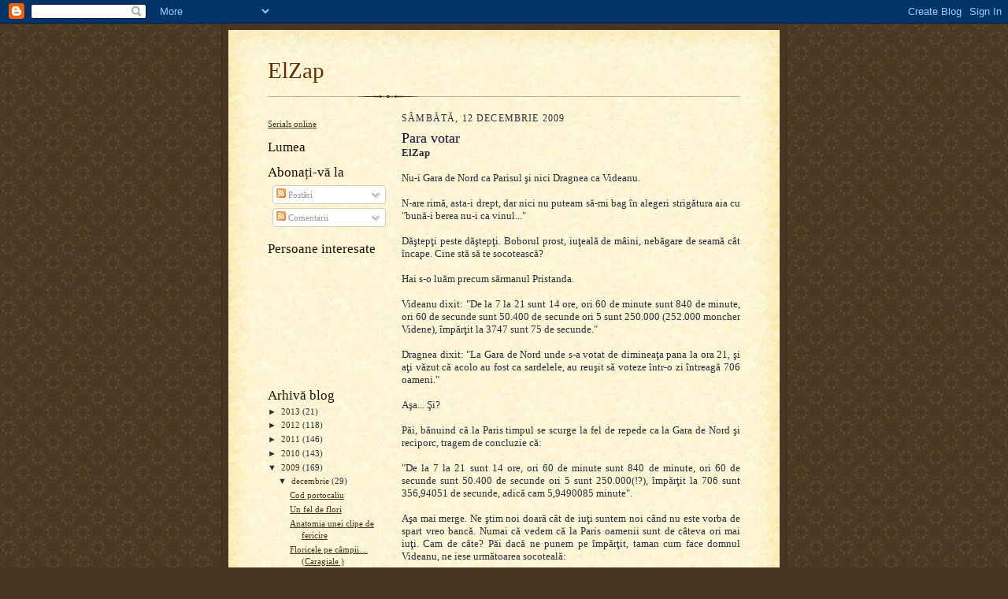

--- FILE ---
content_type: text/html; charset=UTF-8
request_url: https://elzapb.blogspot.com/2009/12/para-votar.html
body_size: 17608
content:
<!DOCTYPE html>
<html dir='ltr' xmlns='http://www.w3.org/1999/xhtml' xmlns:b='http://www.google.com/2005/gml/b' xmlns:data='http://www.google.com/2005/gml/data' xmlns:expr='http://www.google.com/2005/gml/expr'>
<head>
<link href='https://www.blogger.com/static/v1/widgets/55013136-widget_css_bundle.css' rel='stylesheet' type='text/css'/>
<meta content='hZxLMIL84xt6UVodltId0b6ND2v8D+ALOJrFYE/RuHU=' name='verify-v1'/>
<meta content='text/html; charset=UTF-8' http-equiv='Content-Type'/>
<meta content='blogger' name='generator'/>
<link href='https://elzapb.blogspot.com/favicon.ico' rel='icon' type='image/x-icon'/>
<link href='http://elzapb.blogspot.com/2009/12/para-votar.html' rel='canonical'/>
<link rel="alternate" type="application/atom+xml" title="ElZap - Atom" href="https://elzapb.blogspot.com/feeds/posts/default" />
<link rel="alternate" type="application/rss+xml" title="ElZap - RSS" href="https://elzapb.blogspot.com/feeds/posts/default?alt=rss" />
<link rel="service.post" type="application/atom+xml" title="ElZap - Atom" href="https://www.blogger.com/feeds/2563792852023470633/posts/default" />

<link rel="alternate" type="application/atom+xml" title="ElZap - Atom" href="https://elzapb.blogspot.com/feeds/6929132253517029764/comments/default" />
<!--Can't find substitution for tag [blog.ieCssRetrofitLinks]-->
<meta content='http://elzapb.blogspot.com/2009/12/para-votar.html' property='og:url'/>
<meta content='Para votar' property='og:title'/>
<meta content='ElZap Nu-i Gara de Nord ca Parisul şi nici Dragnea ca Videanu. N-are rimă, asta-i drept, dar nici nu puteam să-mi bag în alegeri strigătura ...' property='og:description'/>
<title>ElZap: Para votar</title>
<style id='page-skin-1' type='text/css'><!--
/*
-----------------------------------------------------
Blogger Template Style Sheet
Name:     Scribe
Date:     27 Feb 2004
Updated by: Blogger Team
------------------------------------------------------ */
/* Defaults
----------------------------------------------- */
body {
margin:0;
padding:0;
font-size: small;
text-align:center;
color:#29303b;
line-height:1.3em;
background:#483521 url("https://resources.blogblog.com/blogblog/data/scribe/bg.gif") repeat;
}
blockquote {
font-style:italic;
padding:0 32px;
line-height:1.6;
margin-top:0;
margin-right:0;
margin-bottom:.6em;
margin-left:0;
}
p {
margin:0;
padding:0;
}
abbr, acronym {
cursor:help;
font-style:normal;
}
code {
font-size: 90%;
white-space:normal;
color:#666;
}
hr {display:none;}
img {border:0;}
/* Link styles */
a:link {
color:#473624;
text-decoration:underline;
}
a:visited {
color: #956839;
text-decoration:underline;
}
a:hover {
color: #956839;
text-decoration:underline;
}
a:active {
color: #956839;
}
/* Layout
----------------------------------------------- */
#outer-wrapper {
background-color:#473624;
border-left:1px solid #332A24;
border-right:1px solid #332A24;
width:700px;
margin:0px auto;
padding:8px;
text-align:center;
font: normal normal 100% Georgia, Times New Roman,Sans-Serif;;
}
#main-top {
width:700px;
height:49px;
background:#FFF3DB url("https://resources.blogblog.com/blogblog/data/scribe/bg_paper_top.jpg") no-repeat top left;
margin:0px;
padding:0px;
display:block;
}
#main-bot {
width:700px;
height:81px;
background:#FFF3DB url("https://resources.blogblog.com/blogblog/data/scribe/bg_paper_bot.jpg") no-repeat top left;
margin:0;
padding:0;
display:block;
}
#wrap2 {
width:700px;
background:#FFF3DB url("https://resources.blogblog.com/blogblog/data/scribe/bg_paper_mid.jpg") repeat-y;
margin-top: -14px;
margin-right: 0px;
margin-bottom: 0px;
margin-left: 0px;
text-align:left;
display:block;
}
#wrap3 {
padding:0 50px;
}
.Header {
}
h1 {
margin:0;
padding-top:0;
padding-right:0;
padding-bottom:6px;
padding-left:0;
font: normal normal 225% Georgia, Times New Roman,sans-serif;
color: #612e00;
}
h1 a:link {
text-decoration:none;
color: #612e00;
}
h1 a:visited {
text-decoration:none;
}
h1 a:hover {
border:0;
text-decoration:none;
}
.Header .description {
margin:0;
padding:0;
line-height:1.5em;
color: #29303B;
font: italic normal 100% Georgia, Times New Roman, sans-serif;
}
#sidebar-wrapper {
clear:left;
}
#main {
width:430px;
float:right;
padding:8px 0;
margin:0;
word-wrap: break-word; /* fix for long text breaking sidebar float in IE */
overflow: hidden;     /* fix for long non-text content breaking IE sidebar float */
}
#sidebar {
width:150px;
float:left;
padding:8px 0;
margin:0;
word-wrap: break-word; /* fix for long text breaking sidebar float in IE */
overflow: hidden;     /* fix for long non-text content breaking IE sidebar float */
}
#footer {
clear:both;
background:url("https://resources.blogblog.com/blogblog/data/scribe/divider.gif") no-repeat top left;
padding-top:10px;
_padding-top:6px; /* IE Windows target */
}
#footer p {
line-height:1.5em;
font-size:75%;
}
/* Typography :: Main entry
----------------------------------------------- */
h2.date-header {
font-weight:normal;
text-transform:uppercase;
letter-spacing:.1em;
font-size:90%;
margin:0;
padding:0;
}
.post {
margin-top:8px;
margin-right:0;
margin-bottom:24px;
margin-left:0;
}
.post h3 {
font-weight:normal;
font-size:140%;
color:#1b0431;
margin:0;
padding:0;
}
.post h3 a {
color: #1b0431;
}
.post-body p {
line-height:1.5em;
margin-top:0;
margin-right:0;
margin-bottom:.6em;
margin-left:0;
}
.post-footer {
font-family: Verdana, sans-serif;
font-size:74%;
border-top:1px solid #BFB186;
padding-top:6px;
}
.post-footer a {
margin-right: 6px;
}
.post ul {
margin:0;
padding:0;
}
.post li {
line-height:1.5em;
list-style:none;
background:url("https://resources.blogblog.com/blogblog/data/scribe/list_icon.gif") no-repeat left .3em;
vertical-align:top;
padding-top: 0;
padding-right: 0;
padding-bottom: .6em;
padding-left: 17px;
margin:0;
}
.feed-links {
clear: both;
line-height: 2.5em;
}
#blog-pager-newer-link {
float: left;
}
#blog-pager-older-link {
float: right;
}
#blog-pager {
text-align: center;
}
/* Typography :: Sidebar
----------------------------------------------- */
.sidebar h2 {
margin:0;
padding:0;
color:#211104;
font: normal normal 150% Georgia, Times New Roman,sans-serif;
}
.sidebar h2 img {
margin-bottom:-4px;
}
.sidebar .widget {
font-size:86%;
margin-top:6px;
margin-right:0;
margin-bottom:12px;
margin-left:0;
padding:0;
line-height: 1.4em;
}
.sidebar ul li {
list-style: none;
margin:0;
}
.sidebar ul {
margin-left: 0;
padding-left: 0;
}
/* Comments
----------------------------------------------- */
#comments {}
#comments h4 {
font-weight:normal;
font-size:120%;
color:#29303B;
margin:0;
padding:0;
}
#comments-block {
line-height:1.5em;
}
.comment-author {
background:url("https://resources.blogblog.com/blogblog/data/scribe/list_icon.gif") no-repeat 2px .35em;
margin:.5em 0 0;
padding-top:0;
padding-right:0;
padding-bottom:0;
padding-left:20px;
font-weight:bold;
}
.comment-body {
margin:0;
padding-top:0;
padding-right:0;
padding-bottom:0;
padding-left:20px;
}
.comment-body p {
font-size:100%;
margin-top:0;
margin-right:0;
margin-bottom:.2em;
margin-left:0;
}
.comment-footer {
color:#29303B;
font-size:74%;
margin:0 0 10px;
padding-top:0;
padding-right:0;
padding-bottom:.75em;
padding-left:20px;
}
.comment-footer a:link {
color:#473624;
text-decoration:underline;
}
.comment-footer a:visited {
color:#716E6C;
text-decoration:underline;
}
.comment-footer a:hover {
color:#956839;
text-decoration:underline;
}
.comment-footer a:active {
color:#956839;
text-decoration:none;
}
.deleted-comment {
font-style:italic;
color:gray;
}
/* Profile
----------------------------------------------- */
#main .profile-data {
display:inline;
}
.profile-datablock, .profile-textblock {
margin-top:0;
margin-right:0;
margin-bottom:4px;
margin-left:0;
}
.profile-data {
margin:0;
padding-top:0;
padding-right:8px;
padding-bottom:0;
padding-left:0;
text-transform:uppercase;
letter-spacing:.1em;
font-size:90%;
color:#211104;
}
.profile-img {
float: left;
margin-top: 0;
margin-right: 5px;
margin-bottom: 5px;
margin-left: 0;
border:1px solid #A2907D;
padding:2px;
}
#header .widget, #main .widget {
margin-bottom:12px;
padding-bottom:12px;
}
#header {
background:url("https://resources.blogblog.com/blogblog/data/scribe/divider.gif") no-repeat bottom left;
}
/** Page structure tweaks for layout editor wireframe */
body#layout #outer-wrapper {
margin-top: 0;
padding-top: 0;
}
body#layout #wrap2,
body#layout #wrap3 {
margin-top: 0;
}
body#layout #main-top {
display:none;
}

--></style>
<link href='https://www.blogger.com/dyn-css/authorization.css?targetBlogID=2563792852023470633&amp;zx=db1eb393-4e23-4073-8ae2-4145d340bdf5' media='none' onload='if(media!=&#39;all&#39;)media=&#39;all&#39;' rel='stylesheet'/><noscript><link href='https://www.blogger.com/dyn-css/authorization.css?targetBlogID=2563792852023470633&amp;zx=db1eb393-4e23-4073-8ae2-4145d340bdf5' rel='stylesheet'/></noscript>
<meta name='google-adsense-platform-account' content='ca-host-pub-1556223355139109'/>
<meta name='google-adsense-platform-domain' content='blogspot.com'/>

</head>
<body>
<div class='navbar section' id='navbar'><div class='widget Navbar' data-version='1' id='Navbar1'><script type="text/javascript">
    function setAttributeOnload(object, attribute, val) {
      if(window.addEventListener) {
        window.addEventListener('load',
          function(){ object[attribute] = val; }, false);
      } else {
        window.attachEvent('onload', function(){ object[attribute] = val; });
      }
    }
  </script>
<div id="navbar-iframe-container"></div>
<script type="text/javascript" src="https://apis.google.com/js/platform.js"></script>
<script type="text/javascript">
      gapi.load("gapi.iframes:gapi.iframes.style.bubble", function() {
        if (gapi.iframes && gapi.iframes.getContext) {
          gapi.iframes.getContext().openChild({
              url: 'https://www.blogger.com/navbar/2563792852023470633?po\x3d6929132253517029764\x26origin\x3dhttps://elzapb.blogspot.com',
              where: document.getElementById("navbar-iframe-container"),
              id: "navbar-iframe"
          });
        }
      });
    </script><script type="text/javascript">
(function() {
var script = document.createElement('script');
script.type = 'text/javascript';
script.src = '//pagead2.googlesyndication.com/pagead/js/google_top_exp.js';
var head = document.getElementsByTagName('head')[0];
if (head) {
head.appendChild(script);
}})();
</script>
</div></div>
<div id='outer-wrapper'>
<div id='main-top'></div>
<!-- placeholder for image -->
<div id='wrap2'><div id='wrap3'>
<div class='header section' id='header'><div class='widget Header' data-version='1' id='Header1'>
<div id='header-inner'>
<div class='titlewrapper'>
<h1 class='title'>
<a href='https://elzapb.blogspot.com/'>
ElZap
</a>
</h1>
</div>
<div class='descriptionwrapper'>
<p class='description'><span>
</span></p>
</div>
</div>
</div></div>
<div id='crosscol-wrapper' style='text-align:center'>
<div class='crosscol no-items section' id='crosscol'></div>
</div>
<div id='sidebar-wrapper'>
<div class='sidebar section' id='sidebar'><div class='widget HTML' data-version='1' id='HTML2'>
<div class='widget-content'>
<script type="text/javascript" src="//radarstats.com/js/widget.js"></script><script type="text/javascript">radarstats_call_widget("Small", "Red")</script><a href="http://www.ascuns.ro/">Serials online</a>
</div>
<div class='clear'></div>
</div><div class='widget HTML' data-version='1' id='HTML1'>
<h2 class='title'>Lumea</h2>
<div class='widget-content'>
<script type="text/javascript" src="//je.revolvermaps.com/t.js"></script><script type="text/javascript">rmt_ki101('0',130,'43hcnmfbfq4','000000');</script>
</div>
<div class='clear'></div>
</div><div class='widget Subscribe' data-version='1' id='Subscribe1'>
<div style='white-space:nowrap'>
<h2 class='title'>Abonați-vă la</h2>
<div class='widget-content'>
<div class='subscribe-wrapper subscribe-type-POST'>
<div class='subscribe expanded subscribe-type-POST' id='SW_READER_LIST_Subscribe1POST' style='display:none;'>
<div class='top'>
<span class='inner' onclick='return(_SW_toggleReaderList(event, "Subscribe1POST"));'>
<img class='subscribe-dropdown-arrow' src='https://resources.blogblog.com/img/widgets/arrow_dropdown.gif'/>
<img align='absmiddle' alt='' border='0' class='feed-icon' src='https://resources.blogblog.com/img/icon_feed12.png'/>
Postări
</span>
<div class='feed-reader-links'>
<a class='feed-reader-link' href='https://www.netvibes.com/subscribe.php?url=https%3A%2F%2Felzapb.blogspot.com%2Ffeeds%2Fposts%2Fdefault' target='_blank'>
<img src='https://resources.blogblog.com/img/widgets/subscribe-netvibes.png'/>
</a>
<a class='feed-reader-link' href='https://add.my.yahoo.com/content?url=https%3A%2F%2Felzapb.blogspot.com%2Ffeeds%2Fposts%2Fdefault' target='_blank'>
<img src='https://resources.blogblog.com/img/widgets/subscribe-yahoo.png'/>
</a>
<a class='feed-reader-link' href='https://elzapb.blogspot.com/feeds/posts/default' target='_blank'>
<img align='absmiddle' class='feed-icon' src='https://resources.blogblog.com/img/icon_feed12.png'/>
                  Atom
                </a>
</div>
</div>
<div class='bottom'></div>
</div>
<div class='subscribe' id='SW_READER_LIST_CLOSED_Subscribe1POST' onclick='return(_SW_toggleReaderList(event, "Subscribe1POST"));'>
<div class='top'>
<span class='inner'>
<img class='subscribe-dropdown-arrow' src='https://resources.blogblog.com/img/widgets/arrow_dropdown.gif'/>
<span onclick='return(_SW_toggleReaderList(event, "Subscribe1POST"));'>
<img align='absmiddle' alt='' border='0' class='feed-icon' src='https://resources.blogblog.com/img/icon_feed12.png'/>
Postări
</span>
</span>
</div>
<div class='bottom'></div>
</div>
</div>
<div class='subscribe-wrapper subscribe-type-PER_POST'>
<div class='subscribe expanded subscribe-type-PER_POST' id='SW_READER_LIST_Subscribe1PER_POST' style='display:none;'>
<div class='top'>
<span class='inner' onclick='return(_SW_toggleReaderList(event, "Subscribe1PER_POST"));'>
<img class='subscribe-dropdown-arrow' src='https://resources.blogblog.com/img/widgets/arrow_dropdown.gif'/>
<img align='absmiddle' alt='' border='0' class='feed-icon' src='https://resources.blogblog.com/img/icon_feed12.png'/>
Comentarii
</span>
<div class='feed-reader-links'>
<a class='feed-reader-link' href='https://www.netvibes.com/subscribe.php?url=https%3A%2F%2Felzapb.blogspot.com%2Ffeeds%2F6929132253517029764%2Fcomments%2Fdefault' target='_blank'>
<img src='https://resources.blogblog.com/img/widgets/subscribe-netvibes.png'/>
</a>
<a class='feed-reader-link' href='https://add.my.yahoo.com/content?url=https%3A%2F%2Felzapb.blogspot.com%2Ffeeds%2F6929132253517029764%2Fcomments%2Fdefault' target='_blank'>
<img src='https://resources.blogblog.com/img/widgets/subscribe-yahoo.png'/>
</a>
<a class='feed-reader-link' href='https://elzapb.blogspot.com/feeds/6929132253517029764/comments/default' target='_blank'>
<img align='absmiddle' class='feed-icon' src='https://resources.blogblog.com/img/icon_feed12.png'/>
                  Atom
                </a>
</div>
</div>
<div class='bottom'></div>
</div>
<div class='subscribe' id='SW_READER_LIST_CLOSED_Subscribe1PER_POST' onclick='return(_SW_toggleReaderList(event, "Subscribe1PER_POST"));'>
<div class='top'>
<span class='inner'>
<img class='subscribe-dropdown-arrow' src='https://resources.blogblog.com/img/widgets/arrow_dropdown.gif'/>
<span onclick='return(_SW_toggleReaderList(event, "Subscribe1PER_POST"));'>
<img align='absmiddle' alt='' border='0' class='feed-icon' src='https://resources.blogblog.com/img/icon_feed12.png'/>
Comentarii
</span>
</span>
</div>
<div class='bottom'></div>
</div>
</div>
<div style='clear:both'></div>
</div>
</div>
<div class='clear'></div>
</div><div class='widget Followers' data-version='1' id='Followers2'>
<h2 class='title'>Persoane interesate</h2>
<div class='widget-content'>
<div id='Followers2-wrapper'>
<div style='margin-right:2px;'>
<div><script type="text/javascript" src="https://apis.google.com/js/platform.js"></script>
<div id="followers-iframe-container"></div>
<script type="text/javascript">
    window.followersIframe = null;
    function followersIframeOpen(url) {
      gapi.load("gapi.iframes", function() {
        if (gapi.iframes && gapi.iframes.getContext) {
          window.followersIframe = gapi.iframes.getContext().openChild({
            url: url,
            where: document.getElementById("followers-iframe-container"),
            messageHandlersFilter: gapi.iframes.CROSS_ORIGIN_IFRAMES_FILTER,
            messageHandlers: {
              '_ready': function(obj) {
                window.followersIframe.getIframeEl().height = obj.height;
              },
              'reset': function() {
                window.followersIframe.close();
                followersIframeOpen("https://www.blogger.com/followers/frame/2563792852023470633?colors\x3dCgt0cmFuc3BhcmVudBILdHJhbnNwYXJlbnQaByMyOTMwM2IiByMwMDAwMDAqByNGRkZGRkYyByMwMDAwMDA6ByMyOTMwM2JCByMwMDAwMDBKByMwMDAwMDBSByNGRkZGRkZaC3RyYW5zcGFyZW50\x26pageSize\x3d21\x26hl\x3dro\x26origin\x3dhttps://elzapb.blogspot.com");
              },
              'open': function(url) {
                window.followersIframe.close();
                followersIframeOpen(url);
              }
            }
          });
        }
      });
    }
    followersIframeOpen("https://www.blogger.com/followers/frame/2563792852023470633?colors\x3dCgt0cmFuc3BhcmVudBILdHJhbnNwYXJlbnQaByMyOTMwM2IiByMwMDAwMDAqByNGRkZGRkYyByMwMDAwMDA6ByMyOTMwM2JCByMwMDAwMDBKByMwMDAwMDBSByNGRkZGRkZaC3RyYW5zcGFyZW50\x26pageSize\x3d21\x26hl\x3dro\x26origin\x3dhttps://elzapb.blogspot.com");
  </script></div>
</div>
</div>
<div class='clear'></div>
</div>
</div><div class='widget BlogArchive' data-version='1' id='BlogArchive2'>
<h2>Arhivă blog</h2>
<div class='widget-content'>
<div id='ArchiveList'>
<div id='BlogArchive2_ArchiveList'>
<ul class='hierarchy'>
<li class='archivedate collapsed'>
<a class='toggle' href='javascript:void(0)'>
<span class='zippy'>

        &#9658;&#160;
      
</span>
</a>
<a class='post-count-link' href='https://elzapb.blogspot.com/2013/'>
2013
</a>
<span class='post-count' dir='ltr'>(21)</span>
<ul class='hierarchy'>
<li class='archivedate collapsed'>
<a class='toggle' href='javascript:void(0)'>
<span class='zippy'>

        &#9658;&#160;
      
</span>
</a>
<a class='post-count-link' href='https://elzapb.blogspot.com/2013/09/'>
septembrie
</a>
<span class='post-count' dir='ltr'>(1)</span>
</li>
</ul>
<ul class='hierarchy'>
<li class='archivedate collapsed'>
<a class='toggle' href='javascript:void(0)'>
<span class='zippy'>

        &#9658;&#160;
      
</span>
</a>
<a class='post-count-link' href='https://elzapb.blogspot.com/2013/06/'>
iunie
</a>
<span class='post-count' dir='ltr'>(1)</span>
</li>
</ul>
<ul class='hierarchy'>
<li class='archivedate collapsed'>
<a class='toggle' href='javascript:void(0)'>
<span class='zippy'>

        &#9658;&#160;
      
</span>
</a>
<a class='post-count-link' href='https://elzapb.blogspot.com/2013/04/'>
aprilie
</a>
<span class='post-count' dir='ltr'>(4)</span>
</li>
</ul>
<ul class='hierarchy'>
<li class='archivedate collapsed'>
<a class='toggle' href='javascript:void(0)'>
<span class='zippy'>

        &#9658;&#160;
      
</span>
</a>
<a class='post-count-link' href='https://elzapb.blogspot.com/2013/03/'>
martie
</a>
<span class='post-count' dir='ltr'>(2)</span>
</li>
</ul>
<ul class='hierarchy'>
<li class='archivedate collapsed'>
<a class='toggle' href='javascript:void(0)'>
<span class='zippy'>

        &#9658;&#160;
      
</span>
</a>
<a class='post-count-link' href='https://elzapb.blogspot.com/2013/02/'>
februarie
</a>
<span class='post-count' dir='ltr'>(4)</span>
</li>
</ul>
<ul class='hierarchy'>
<li class='archivedate collapsed'>
<a class='toggle' href='javascript:void(0)'>
<span class='zippy'>

        &#9658;&#160;
      
</span>
</a>
<a class='post-count-link' href='https://elzapb.blogspot.com/2013/01/'>
ianuarie
</a>
<span class='post-count' dir='ltr'>(9)</span>
</li>
</ul>
</li>
</ul>
<ul class='hierarchy'>
<li class='archivedate collapsed'>
<a class='toggle' href='javascript:void(0)'>
<span class='zippy'>

        &#9658;&#160;
      
</span>
</a>
<a class='post-count-link' href='https://elzapb.blogspot.com/2012/'>
2012
</a>
<span class='post-count' dir='ltr'>(118)</span>
<ul class='hierarchy'>
<li class='archivedate collapsed'>
<a class='toggle' href='javascript:void(0)'>
<span class='zippy'>

        &#9658;&#160;
      
</span>
</a>
<a class='post-count-link' href='https://elzapb.blogspot.com/2012/12/'>
decembrie
</a>
<span class='post-count' dir='ltr'>(19)</span>
</li>
</ul>
<ul class='hierarchy'>
<li class='archivedate collapsed'>
<a class='toggle' href='javascript:void(0)'>
<span class='zippy'>

        &#9658;&#160;
      
</span>
</a>
<a class='post-count-link' href='https://elzapb.blogspot.com/2012/11/'>
noiembrie
</a>
<span class='post-count' dir='ltr'>(7)</span>
</li>
</ul>
<ul class='hierarchy'>
<li class='archivedate collapsed'>
<a class='toggle' href='javascript:void(0)'>
<span class='zippy'>

        &#9658;&#160;
      
</span>
</a>
<a class='post-count-link' href='https://elzapb.blogspot.com/2012/10/'>
octombrie
</a>
<span class='post-count' dir='ltr'>(7)</span>
</li>
</ul>
<ul class='hierarchy'>
<li class='archivedate collapsed'>
<a class='toggle' href='javascript:void(0)'>
<span class='zippy'>

        &#9658;&#160;
      
</span>
</a>
<a class='post-count-link' href='https://elzapb.blogspot.com/2012/09/'>
septembrie
</a>
<span class='post-count' dir='ltr'>(4)</span>
</li>
</ul>
<ul class='hierarchy'>
<li class='archivedate collapsed'>
<a class='toggle' href='javascript:void(0)'>
<span class='zippy'>

        &#9658;&#160;
      
</span>
</a>
<a class='post-count-link' href='https://elzapb.blogspot.com/2012/08/'>
august
</a>
<span class='post-count' dir='ltr'>(4)</span>
</li>
</ul>
<ul class='hierarchy'>
<li class='archivedate collapsed'>
<a class='toggle' href='javascript:void(0)'>
<span class='zippy'>

        &#9658;&#160;
      
</span>
</a>
<a class='post-count-link' href='https://elzapb.blogspot.com/2012/07/'>
iulie
</a>
<span class='post-count' dir='ltr'>(11)</span>
</li>
</ul>
<ul class='hierarchy'>
<li class='archivedate collapsed'>
<a class='toggle' href='javascript:void(0)'>
<span class='zippy'>

        &#9658;&#160;
      
</span>
</a>
<a class='post-count-link' href='https://elzapb.blogspot.com/2012/06/'>
iunie
</a>
<span class='post-count' dir='ltr'>(8)</span>
</li>
</ul>
<ul class='hierarchy'>
<li class='archivedate collapsed'>
<a class='toggle' href='javascript:void(0)'>
<span class='zippy'>

        &#9658;&#160;
      
</span>
</a>
<a class='post-count-link' href='https://elzapb.blogspot.com/2012/05/'>
mai
</a>
<span class='post-count' dir='ltr'>(7)</span>
</li>
</ul>
<ul class='hierarchy'>
<li class='archivedate collapsed'>
<a class='toggle' href='javascript:void(0)'>
<span class='zippy'>

        &#9658;&#160;
      
</span>
</a>
<a class='post-count-link' href='https://elzapb.blogspot.com/2012/03/'>
martie
</a>
<span class='post-count' dir='ltr'>(1)</span>
</li>
</ul>
<ul class='hierarchy'>
<li class='archivedate collapsed'>
<a class='toggle' href='javascript:void(0)'>
<span class='zippy'>

        &#9658;&#160;
      
</span>
</a>
<a class='post-count-link' href='https://elzapb.blogspot.com/2012/02/'>
februarie
</a>
<span class='post-count' dir='ltr'>(26)</span>
</li>
</ul>
<ul class='hierarchy'>
<li class='archivedate collapsed'>
<a class='toggle' href='javascript:void(0)'>
<span class='zippy'>

        &#9658;&#160;
      
</span>
</a>
<a class='post-count-link' href='https://elzapb.blogspot.com/2012/01/'>
ianuarie
</a>
<span class='post-count' dir='ltr'>(24)</span>
</li>
</ul>
</li>
</ul>
<ul class='hierarchy'>
<li class='archivedate collapsed'>
<a class='toggle' href='javascript:void(0)'>
<span class='zippy'>

        &#9658;&#160;
      
</span>
</a>
<a class='post-count-link' href='https://elzapb.blogspot.com/2011/'>
2011
</a>
<span class='post-count' dir='ltr'>(146)</span>
<ul class='hierarchy'>
<li class='archivedate collapsed'>
<a class='toggle' href='javascript:void(0)'>
<span class='zippy'>

        &#9658;&#160;
      
</span>
</a>
<a class='post-count-link' href='https://elzapb.blogspot.com/2011/12/'>
decembrie
</a>
<span class='post-count' dir='ltr'>(9)</span>
</li>
</ul>
<ul class='hierarchy'>
<li class='archivedate collapsed'>
<a class='toggle' href='javascript:void(0)'>
<span class='zippy'>

        &#9658;&#160;
      
</span>
</a>
<a class='post-count-link' href='https://elzapb.blogspot.com/2011/11/'>
noiembrie
</a>
<span class='post-count' dir='ltr'>(7)</span>
</li>
</ul>
<ul class='hierarchy'>
<li class='archivedate collapsed'>
<a class='toggle' href='javascript:void(0)'>
<span class='zippy'>

        &#9658;&#160;
      
</span>
</a>
<a class='post-count-link' href='https://elzapb.blogspot.com/2011/10/'>
octombrie
</a>
<span class='post-count' dir='ltr'>(6)</span>
</li>
</ul>
<ul class='hierarchy'>
<li class='archivedate collapsed'>
<a class='toggle' href='javascript:void(0)'>
<span class='zippy'>

        &#9658;&#160;
      
</span>
</a>
<a class='post-count-link' href='https://elzapb.blogspot.com/2011/09/'>
septembrie
</a>
<span class='post-count' dir='ltr'>(2)</span>
</li>
</ul>
<ul class='hierarchy'>
<li class='archivedate collapsed'>
<a class='toggle' href='javascript:void(0)'>
<span class='zippy'>

        &#9658;&#160;
      
</span>
</a>
<a class='post-count-link' href='https://elzapb.blogspot.com/2011/08/'>
august
</a>
<span class='post-count' dir='ltr'>(1)</span>
</li>
</ul>
<ul class='hierarchy'>
<li class='archivedate collapsed'>
<a class='toggle' href='javascript:void(0)'>
<span class='zippy'>

        &#9658;&#160;
      
</span>
</a>
<a class='post-count-link' href='https://elzapb.blogspot.com/2011/07/'>
iulie
</a>
<span class='post-count' dir='ltr'>(8)</span>
</li>
</ul>
<ul class='hierarchy'>
<li class='archivedate collapsed'>
<a class='toggle' href='javascript:void(0)'>
<span class='zippy'>

        &#9658;&#160;
      
</span>
</a>
<a class='post-count-link' href='https://elzapb.blogspot.com/2011/06/'>
iunie
</a>
<span class='post-count' dir='ltr'>(23)</span>
</li>
</ul>
<ul class='hierarchy'>
<li class='archivedate collapsed'>
<a class='toggle' href='javascript:void(0)'>
<span class='zippy'>

        &#9658;&#160;
      
</span>
</a>
<a class='post-count-link' href='https://elzapb.blogspot.com/2011/05/'>
mai
</a>
<span class='post-count' dir='ltr'>(19)</span>
</li>
</ul>
<ul class='hierarchy'>
<li class='archivedate collapsed'>
<a class='toggle' href='javascript:void(0)'>
<span class='zippy'>

        &#9658;&#160;
      
</span>
</a>
<a class='post-count-link' href='https://elzapb.blogspot.com/2011/04/'>
aprilie
</a>
<span class='post-count' dir='ltr'>(9)</span>
</li>
</ul>
<ul class='hierarchy'>
<li class='archivedate collapsed'>
<a class='toggle' href='javascript:void(0)'>
<span class='zippy'>

        &#9658;&#160;
      
</span>
</a>
<a class='post-count-link' href='https://elzapb.blogspot.com/2011/03/'>
martie
</a>
<span class='post-count' dir='ltr'>(23)</span>
</li>
</ul>
<ul class='hierarchy'>
<li class='archivedate collapsed'>
<a class='toggle' href='javascript:void(0)'>
<span class='zippy'>

        &#9658;&#160;
      
</span>
</a>
<a class='post-count-link' href='https://elzapb.blogspot.com/2011/02/'>
februarie
</a>
<span class='post-count' dir='ltr'>(24)</span>
</li>
</ul>
<ul class='hierarchy'>
<li class='archivedate collapsed'>
<a class='toggle' href='javascript:void(0)'>
<span class='zippy'>

        &#9658;&#160;
      
</span>
</a>
<a class='post-count-link' href='https://elzapb.blogspot.com/2011/01/'>
ianuarie
</a>
<span class='post-count' dir='ltr'>(15)</span>
</li>
</ul>
</li>
</ul>
<ul class='hierarchy'>
<li class='archivedate collapsed'>
<a class='toggle' href='javascript:void(0)'>
<span class='zippy'>

        &#9658;&#160;
      
</span>
</a>
<a class='post-count-link' href='https://elzapb.blogspot.com/2010/'>
2010
</a>
<span class='post-count' dir='ltr'>(143)</span>
<ul class='hierarchy'>
<li class='archivedate collapsed'>
<a class='toggle' href='javascript:void(0)'>
<span class='zippy'>

        &#9658;&#160;
      
</span>
</a>
<a class='post-count-link' href='https://elzapb.blogspot.com/2010/12/'>
decembrie
</a>
<span class='post-count' dir='ltr'>(8)</span>
</li>
</ul>
<ul class='hierarchy'>
<li class='archivedate collapsed'>
<a class='toggle' href='javascript:void(0)'>
<span class='zippy'>

        &#9658;&#160;
      
</span>
</a>
<a class='post-count-link' href='https://elzapb.blogspot.com/2010/11/'>
noiembrie
</a>
<span class='post-count' dir='ltr'>(17)</span>
</li>
</ul>
<ul class='hierarchy'>
<li class='archivedate collapsed'>
<a class='toggle' href='javascript:void(0)'>
<span class='zippy'>

        &#9658;&#160;
      
</span>
</a>
<a class='post-count-link' href='https://elzapb.blogspot.com/2010/10/'>
octombrie
</a>
<span class='post-count' dir='ltr'>(10)</span>
</li>
</ul>
<ul class='hierarchy'>
<li class='archivedate collapsed'>
<a class='toggle' href='javascript:void(0)'>
<span class='zippy'>

        &#9658;&#160;
      
</span>
</a>
<a class='post-count-link' href='https://elzapb.blogspot.com/2010/09/'>
septembrie
</a>
<span class='post-count' dir='ltr'>(7)</span>
</li>
</ul>
<ul class='hierarchy'>
<li class='archivedate collapsed'>
<a class='toggle' href='javascript:void(0)'>
<span class='zippy'>

        &#9658;&#160;
      
</span>
</a>
<a class='post-count-link' href='https://elzapb.blogspot.com/2010/08/'>
august
</a>
<span class='post-count' dir='ltr'>(3)</span>
</li>
</ul>
<ul class='hierarchy'>
<li class='archivedate collapsed'>
<a class='toggle' href='javascript:void(0)'>
<span class='zippy'>

        &#9658;&#160;
      
</span>
</a>
<a class='post-count-link' href='https://elzapb.blogspot.com/2010/07/'>
iulie
</a>
<span class='post-count' dir='ltr'>(10)</span>
</li>
</ul>
<ul class='hierarchy'>
<li class='archivedate collapsed'>
<a class='toggle' href='javascript:void(0)'>
<span class='zippy'>

        &#9658;&#160;
      
</span>
</a>
<a class='post-count-link' href='https://elzapb.blogspot.com/2010/06/'>
iunie
</a>
<span class='post-count' dir='ltr'>(18)</span>
</li>
</ul>
<ul class='hierarchy'>
<li class='archivedate collapsed'>
<a class='toggle' href='javascript:void(0)'>
<span class='zippy'>

        &#9658;&#160;
      
</span>
</a>
<a class='post-count-link' href='https://elzapb.blogspot.com/2010/05/'>
mai
</a>
<span class='post-count' dir='ltr'>(13)</span>
</li>
</ul>
<ul class='hierarchy'>
<li class='archivedate collapsed'>
<a class='toggle' href='javascript:void(0)'>
<span class='zippy'>

        &#9658;&#160;
      
</span>
</a>
<a class='post-count-link' href='https://elzapb.blogspot.com/2010/04/'>
aprilie
</a>
<span class='post-count' dir='ltr'>(16)</span>
</li>
</ul>
<ul class='hierarchy'>
<li class='archivedate collapsed'>
<a class='toggle' href='javascript:void(0)'>
<span class='zippy'>

        &#9658;&#160;
      
</span>
</a>
<a class='post-count-link' href='https://elzapb.blogspot.com/2010/03/'>
martie
</a>
<span class='post-count' dir='ltr'>(5)</span>
</li>
</ul>
<ul class='hierarchy'>
<li class='archivedate collapsed'>
<a class='toggle' href='javascript:void(0)'>
<span class='zippy'>

        &#9658;&#160;
      
</span>
</a>
<a class='post-count-link' href='https://elzapb.blogspot.com/2010/02/'>
februarie
</a>
<span class='post-count' dir='ltr'>(14)</span>
</li>
</ul>
<ul class='hierarchy'>
<li class='archivedate collapsed'>
<a class='toggle' href='javascript:void(0)'>
<span class='zippy'>

        &#9658;&#160;
      
</span>
</a>
<a class='post-count-link' href='https://elzapb.blogspot.com/2010/01/'>
ianuarie
</a>
<span class='post-count' dir='ltr'>(22)</span>
</li>
</ul>
</li>
</ul>
<ul class='hierarchy'>
<li class='archivedate expanded'>
<a class='toggle' href='javascript:void(0)'>
<span class='zippy toggle-open'>

        &#9660;&#160;
      
</span>
</a>
<a class='post-count-link' href='https://elzapb.blogspot.com/2009/'>
2009
</a>
<span class='post-count' dir='ltr'>(169)</span>
<ul class='hierarchy'>
<li class='archivedate expanded'>
<a class='toggle' href='javascript:void(0)'>
<span class='zippy toggle-open'>

        &#9660;&#160;
      
</span>
</a>
<a class='post-count-link' href='https://elzapb.blogspot.com/2009/12/'>
decembrie
</a>
<span class='post-count' dir='ltr'>(29)</span>
<ul class='posts'>
<li><a href='https://elzapb.blogspot.com/2009/12/cod-portocaliu.html'>Cod portocaliu</a></li>
<li><a href='https://elzapb.blogspot.com/2009/12/un-fel-de-flori.html'>Un fel de flori</a></li>
<li><a href='https://elzapb.blogspot.com/2009/12/anatomia-unei-clipe-de-fericire.html'>Anatomia unei clipe de fericire</a></li>
<li><a href='https://elzapb.blogspot.com/2009/12/floricele-pe-campii-caragiale.html'>Floricele pe câmpii&#8230; (Caragiale )</a></li>
<li><a href='https://elzapb.blogspot.com/2009/12/floricele-pe-campii.html'>Floricele pe câmpii&#8230;</a></li>
<li><a href='https://elzapb.blogspot.com/2009/12/manele-si-colinde.html'>Manele şi colinde</a></li>
<li><a href='https://elzapb.blogspot.com/2009/12/o-prastie.html'>O praştie&#8230;</a></li>
<li><a href='https://elzapb.blogspot.com/2009/12/de-luat-vederea.html'>&#8230; de luat vederea</a></li>
<li><a href='https://elzapb.blogspot.com/2009/12/curca-n-gateje.html'>Curca-n găteje</a></li>
<li><a href='https://elzapb.blogspot.com/2009/12/capitolinele.html'>Capitolinele</a></li>
<li><a href='https://elzapb.blogspot.com/2009/12/mos-ajun.html'>Moş Ajun</a></li>
<li><a href='https://elzapb.blogspot.com/2009/12/andersen.html'>Andersen</a></li>
<li><a href='https://elzapb.blogspot.com/2009/12/la-cinci-minute-dupa-suspendare.html'>La cinci minute după suspendare</a></li>
<li><a href='https://elzapb.blogspot.com/2009/12/suspendare.html'>Suspendare</a></li>
<li><a href='https://elzapb.blogspot.com/2009/12/omul-nou.html'>Omul nou</a></li>
<li><a href='https://elzapb.blogspot.com/2009/12/nup.html'>NUP&amp;ZDUP</a></li>
<li><a href='https://elzapb.blogspot.com/2009/12/structura-unui-vot.html'>Structura unui vot</a></li>
<li><a href='https://elzapb.blogspot.com/2009/12/ratoiul-cel-urat.html'>Răţoiul cel urât</a></li>
<li><a href='https://elzapb.blogspot.com/2009/12/fiicele-anei.html'>Fiicele Anei</a></li>
<li><a href='https://elzapb.blogspot.com/2009/12/dama-cu-barba.html'>Dama cu barbă</a></li>
<li><a href='https://elzapb.blogspot.com/2009/12/rasfoiala-presei.html'>Răsfoiala presei</a></li>
<li><a href='https://elzapb.blogspot.com/2009/12/para-votar.html'>Para votar</a></li>
<li><a href='https://elzapb.blogspot.com/2009/12/zodia-foamei.html'>Zodia foamei</a></li>
<li><a href='https://elzapb.blogspot.com/2009/12/un-act-de-cultura.html'>Un act de cultură</a></li>
<li><a href='https://elzapb.blogspot.com/2009/12/pocaiala.html'>Pocăială</a></li>
<li><a href='https://elzapb.blogspot.com/2009/12/neron.html'>Neron</a></li>
<li><a href='https://elzapb.blogspot.com/2009/12/fasole.html'>Fasole</a></li>
<li><a href='https://elzapb.blogspot.com/2009/12/buletin-meteo.html'>Buletin meteo</a></li>
<li><a href='https://elzapb.blogspot.com/2009/12/les-croque-mort.html'>Les Croque-mort</a></li>
</ul>
</li>
</ul>
<ul class='hierarchy'>
<li class='archivedate collapsed'>
<a class='toggle' href='javascript:void(0)'>
<span class='zippy'>

        &#9658;&#160;
      
</span>
</a>
<a class='post-count-link' href='https://elzapb.blogspot.com/2009/11/'>
noiembrie
</a>
<span class='post-count' dir='ltr'>(13)</span>
</li>
</ul>
<ul class='hierarchy'>
<li class='archivedate collapsed'>
<a class='toggle' href='javascript:void(0)'>
<span class='zippy'>

        &#9658;&#160;
      
</span>
</a>
<a class='post-count-link' href='https://elzapb.blogspot.com/2009/10/'>
octombrie
</a>
<span class='post-count' dir='ltr'>(21)</span>
</li>
</ul>
<ul class='hierarchy'>
<li class='archivedate collapsed'>
<a class='toggle' href='javascript:void(0)'>
<span class='zippy'>

        &#9658;&#160;
      
</span>
</a>
<a class='post-count-link' href='https://elzapb.blogspot.com/2009/09/'>
septembrie
</a>
<span class='post-count' dir='ltr'>(4)</span>
</li>
</ul>
<ul class='hierarchy'>
<li class='archivedate collapsed'>
<a class='toggle' href='javascript:void(0)'>
<span class='zippy'>

        &#9658;&#160;
      
</span>
</a>
<a class='post-count-link' href='https://elzapb.blogspot.com/2009/08/'>
august
</a>
<span class='post-count' dir='ltr'>(9)</span>
</li>
</ul>
<ul class='hierarchy'>
<li class='archivedate collapsed'>
<a class='toggle' href='javascript:void(0)'>
<span class='zippy'>

        &#9658;&#160;
      
</span>
</a>
<a class='post-count-link' href='https://elzapb.blogspot.com/2009/07/'>
iulie
</a>
<span class='post-count' dir='ltr'>(15)</span>
</li>
</ul>
<ul class='hierarchy'>
<li class='archivedate collapsed'>
<a class='toggle' href='javascript:void(0)'>
<span class='zippy'>

        &#9658;&#160;
      
</span>
</a>
<a class='post-count-link' href='https://elzapb.blogspot.com/2009/06/'>
iunie
</a>
<span class='post-count' dir='ltr'>(24)</span>
</li>
</ul>
<ul class='hierarchy'>
<li class='archivedate collapsed'>
<a class='toggle' href='javascript:void(0)'>
<span class='zippy'>

        &#9658;&#160;
      
</span>
</a>
<a class='post-count-link' href='https://elzapb.blogspot.com/2009/05/'>
mai
</a>
<span class='post-count' dir='ltr'>(20)</span>
</li>
</ul>
<ul class='hierarchy'>
<li class='archivedate collapsed'>
<a class='toggle' href='javascript:void(0)'>
<span class='zippy'>

        &#9658;&#160;
      
</span>
</a>
<a class='post-count-link' href='https://elzapb.blogspot.com/2009/04/'>
aprilie
</a>
<span class='post-count' dir='ltr'>(8)</span>
</li>
</ul>
<ul class='hierarchy'>
<li class='archivedate collapsed'>
<a class='toggle' href='javascript:void(0)'>
<span class='zippy'>

        &#9658;&#160;
      
</span>
</a>
<a class='post-count-link' href='https://elzapb.blogspot.com/2009/03/'>
martie
</a>
<span class='post-count' dir='ltr'>(26)</span>
</li>
</ul>
</li>
</ul>
</div>
</div>
<div class='clear'></div>
</div>
</div><div class='widget Profile' data-version='1' id='Profile2'>
<h2>Despre mine</h2>
<div class='widget-content'>
<a href='https://www.blogger.com/profile/12188198827018765851'><img alt='Fotografia mea' class='profile-img' height='80' src='//blogger.googleusercontent.com/img/b/R29vZ2xl/AVvXsEgZugUoreF7Q5__YFLvimHqyA9Y2MgLDua0IngmjX0QOkncgjhh5qSCtV1nj3z4Iae10bhXhydz53zfelKnf8btDfCL9Qz1mgFqxVmQ-tFMdkuaqo5b3yehjAatWXEsp4g/s220/P1010030.JPG' width='60'/></a>
<dl class='profile-datablock'>
<dt class='profile-data'>
<a class='profile-name-link g-profile' href='https://www.blogger.com/profile/12188198827018765851' rel='author' style='background-image: url(//www.blogger.com/img/logo-16.png);'>
ElZap
</a>
</dt>
<dd class='profile-textblock'>"Nu sunt nici rău, nu sunt nici blând,/
Nu m-am târât, n-am pizmuit,/
Am fost şi sunt un biet smintit/
Care visează chiar mergând."</dd>
</dl>
<a class='profile-link' href='https://www.blogger.com/profile/12188198827018765851' rel='author'>Vizualizați profilul meu complet</a>
<div class='clear'></div>
</div>
</div></div>
</div>
<div class='main section' id='main'><div class='widget Blog' data-version='1' id='Blog1'>
<div class='blog-posts hfeed'>

          <div class="date-outer">
        
<h2 class='date-header'><span>sâmbătă, 12 decembrie 2009</span></h2>

          <div class="date-posts">
        
<div class='post-outer'>
<div class='post hentry uncustomized-post-template' itemprop='blogPost' itemscope='itemscope' itemtype='http://schema.org/BlogPosting'>
<meta content='2563792852023470633' itemprop='blogId'/>
<meta content='6929132253517029764' itemprop='postId'/>
<a name='6929132253517029764'></a>
<h3 class='post-title entry-title' itemprop='name'>
Para votar
</h3>
<div class='post-header'>
<div class='post-header-line-1'></div>
</div>
<div class='post-body entry-content' id='post-body-6929132253517029764' itemprop='description articleBody'>
<div align="justify"><strong>ElZap</strong><br /><br />Nu-i Gara de Nord ca Parisul şi nici Dragnea ca Videanu.<br /><br />N-are rimă, asta-i drept, dar nici nu puteam să-mi bag în alegeri strigătura aia cu "bună-i berea nu-i ca vinul..."<br /><br />Dăştepţi peste dăştepţi. Boborul prost, iuţeală de mâini, nebăgare de seamă cât încape. Cine stă să te socotească?<br /><br />Hai s-o luăm precum sărmanul Pristanda.<br /><br />Videanu dixit: "De la 7 la 21 sunt 14 ore, ori 60 de minute sunt 840 de minute, ori 60 de secunde sunt 50.400 de secunde ori 5 sunt 250.000 (252.000 moncher Videne), împărţit la 3747 sunt 75 de secunde."<br /><br />Dragnea dixit: "La Gara de Nord unde s-a votat de dimineaţa pana la ora 21, şi aţi văzut că acolo au fost ca sardelele, au reuşit să voteze într-o zi întreagă 706 oameni."<br /><br />Aşa... Şi?<br /><br />Păi, bănuind că la Paris timpul se scurge la fel de repede ca la Gara de Nord şi reciporc, tragem de concluzie că:<br /><br />"De la 7 la 21 sunt 14 ore, ori 60 de minute sunt 840 de minute, ori 60 de secunde sunt 50.400 de secunde ori 5 sunt 250.000(!?), împărţit la 706 sunt 356,94051 de secunde, adică cam 5,9490085 minute".<br /><br />Aşa mai merge. Ne ştim noi doară cât de iuţi suntem noi când nu este vorba de spart vreo bancă. Numai că vedem că la Paris oamenii sunt de câteva ori mai iuţi. Cam de câte? Păi dacă ne punem pe împărţit, taman cum face domnul Videanu, ne iese următoarea socoteală:<br /><br />"Dacă împărţim 357 de secunde rotunjite la 75 de secunde, ajungem la rezultatul de 4,76." Iuţelă mare pe Sena. Nu ca pe Dâmboviţa.<br /><br />Luând la socoteală şi clopotul lui Gauss, care pe la noi bate veşnic în dungă, nu-i de crezut că toţi alegătorii din Paris au fost debitaţi după standardul "votezi în cât timp îţi zic eu", aşa că unii mai mototoli, aruncaţi în extremele curbei şi urbei de pe Sena, or fi votat mai încet. Musai rezultă de aici că unii au votat ceva mai repejor.<br /><br />Să zicem în 16 secunde.<br /><br />Cam cum or fi votat ei aşa de repejor?<br /><br />Păi cam aşa:<br /><br /><embed src="//www.youtube.com/v/RiphB4BIjFg&amp;hl=" fs="1&amp;" width="425" height="344" type="application/x-shockwave-flash" allowscriptaccess="always" allowfullscreen="true"></embed><br /><br />Doamna asta de 75 de anişori a reuşit să facă nişte piruete în numai 16 secunde.<br /><br />Noi de ce nu ne-am învârti în 75 de secunde. Ne învârtim Maestre Videanu, cum să nu ne învârtim? Dacă interesul partidului ne-o cere, ne învârtim.<br /><br />Eventual îi putem consulta pe cei ce lucreză cu băncile.<br /><br /><br /></div>
<div style='clear: both;'></div>
</div>
<div class='post-footer'>
<div class='post-footer-line post-footer-line-1'>
<span class='post-author vcard'>
Publicat de
<span class='fn' itemprop='author' itemscope='itemscope' itemtype='http://schema.org/Person'>
<meta content='https://www.blogger.com/profile/12188198827018765851' itemprop='url'/>
<a class='g-profile' href='https://www.blogger.com/profile/12188198827018765851' rel='author' title='author profile'>
<span itemprop='name'>ElZap</span>
</a>
</span>
</span>
<span class='post-timestamp'>
la
<meta content='http://elzapb.blogspot.com/2009/12/para-votar.html' itemprop='url'/>
<a class='timestamp-link' href='https://elzapb.blogspot.com/2009/12/para-votar.html' rel='bookmark' title='permanent link'><abbr class='published' itemprop='datePublished' title='2009-12-12T19:39:00+02:00'>19:39</abbr></a>
</span>
<span class='post-comment-link'>
</span>
<span class='post-icons'>
<span class='item-action'>
<a href='https://www.blogger.com/email-post/2563792852023470633/6929132253517029764' title='Trimiteți postarea prin e-mail'>
<img alt='' class='icon-action' height='13' src='https://resources.blogblog.com/img/icon18_email.gif' width='18'/>
</a>
</span>
<span class='item-control blog-admin pid-1445245087'>
<a href='https://www.blogger.com/post-edit.g?blogID=2563792852023470633&postID=6929132253517029764&from=pencil' title='Editați postarea'>
<img alt='' class='icon-action' height='18' src='https://resources.blogblog.com/img/icon18_edit_allbkg.gif' width='18'/>
</a>
</span>
</span>
<div class='post-share-buttons goog-inline-block'>
</div>
</div>
<div class='post-footer-line post-footer-line-2'>
<span class='post-labels'>
</span>
</div>
<div class='post-footer-line post-footer-line-3'>
<span class='post-location'>
</span>
</div>
</div>
</div>
<div class='comments' id='comments'>
<a name='comments'></a>
<h4>2 comentarii:</h4>
<div class='comments-content'>
<script async='async' src='' type='text/javascript'></script>
<script type='text/javascript'>
    (function() {
      var items = null;
      var msgs = null;
      var config = {};

// <![CDATA[
      var cursor = null;
      if (items && items.length > 0) {
        cursor = parseInt(items[items.length - 1].timestamp) + 1;
      }

      var bodyFromEntry = function(entry) {
        var text = (entry &&
                    ((entry.content && entry.content.$t) ||
                     (entry.summary && entry.summary.$t))) ||
            '';
        if (entry && entry.gd$extendedProperty) {
          for (var k in entry.gd$extendedProperty) {
            if (entry.gd$extendedProperty[k].name == 'blogger.contentRemoved') {
              return '<span class="deleted-comment">' + text + '</span>';
            }
          }
        }
        return text;
      }

      var parse = function(data) {
        cursor = null;
        var comments = [];
        if (data && data.feed && data.feed.entry) {
          for (var i = 0, entry; entry = data.feed.entry[i]; i++) {
            var comment = {};
            // comment ID, parsed out of the original id format
            var id = /blog-(\d+).post-(\d+)/.exec(entry.id.$t);
            comment.id = id ? id[2] : null;
            comment.body = bodyFromEntry(entry);
            comment.timestamp = Date.parse(entry.published.$t) + '';
            if (entry.author && entry.author.constructor === Array) {
              var auth = entry.author[0];
              if (auth) {
                comment.author = {
                  name: (auth.name ? auth.name.$t : undefined),
                  profileUrl: (auth.uri ? auth.uri.$t : undefined),
                  avatarUrl: (auth.gd$image ? auth.gd$image.src : undefined)
                };
              }
            }
            if (entry.link) {
              if (entry.link[2]) {
                comment.link = comment.permalink = entry.link[2].href;
              }
              if (entry.link[3]) {
                var pid = /.*comments\/default\/(\d+)\?.*/.exec(entry.link[3].href);
                if (pid && pid[1]) {
                  comment.parentId = pid[1];
                }
              }
            }
            comment.deleteclass = 'item-control blog-admin';
            if (entry.gd$extendedProperty) {
              for (var k in entry.gd$extendedProperty) {
                if (entry.gd$extendedProperty[k].name == 'blogger.itemClass') {
                  comment.deleteclass += ' ' + entry.gd$extendedProperty[k].value;
                } else if (entry.gd$extendedProperty[k].name == 'blogger.displayTime') {
                  comment.displayTime = entry.gd$extendedProperty[k].value;
                }
              }
            }
            comments.push(comment);
          }
        }
        return comments;
      };

      var paginator = function(callback) {
        if (hasMore()) {
          var url = config.feed + '?alt=json&v=2&orderby=published&reverse=false&max-results=50';
          if (cursor) {
            url += '&published-min=' + new Date(cursor).toISOString();
          }
          window.bloggercomments = function(data) {
            var parsed = parse(data);
            cursor = parsed.length < 50 ? null
                : parseInt(parsed[parsed.length - 1].timestamp) + 1
            callback(parsed);
            window.bloggercomments = null;
          }
          url += '&callback=bloggercomments';
          var script = document.createElement('script');
          script.type = 'text/javascript';
          script.src = url;
          document.getElementsByTagName('head')[0].appendChild(script);
        }
      };
      var hasMore = function() {
        return !!cursor;
      };
      var getMeta = function(key, comment) {
        if ('iswriter' == key) {
          var matches = !!comment.author
              && comment.author.name == config.authorName
              && comment.author.profileUrl == config.authorUrl;
          return matches ? 'true' : '';
        } else if ('deletelink' == key) {
          return config.baseUri + '/comment/delete/'
               + config.blogId + '/' + comment.id;
        } else if ('deleteclass' == key) {
          return comment.deleteclass;
        }
        return '';
      };

      var replybox = null;
      var replyUrlParts = null;
      var replyParent = undefined;

      var onReply = function(commentId, domId) {
        if (replybox == null) {
          // lazily cache replybox, and adjust to suit this style:
          replybox = document.getElementById('comment-editor');
          if (replybox != null) {
            replybox.height = '250px';
            replybox.style.display = 'block';
            replyUrlParts = replybox.src.split('#');
          }
        }
        if (replybox && (commentId !== replyParent)) {
          replybox.src = '';
          document.getElementById(domId).insertBefore(replybox, null);
          replybox.src = replyUrlParts[0]
              + (commentId ? '&parentID=' + commentId : '')
              + '#' + replyUrlParts[1];
          replyParent = commentId;
        }
      };

      var hash = (window.location.hash || '#').substring(1);
      var startThread, targetComment;
      if (/^comment-form_/.test(hash)) {
        startThread = hash.substring('comment-form_'.length);
      } else if (/^c[0-9]+$/.test(hash)) {
        targetComment = hash.substring(1);
      }

      // Configure commenting API:
      var configJso = {
        'maxDepth': config.maxThreadDepth
      };
      var provider = {
        'id': config.postId,
        'data': items,
        'loadNext': paginator,
        'hasMore': hasMore,
        'getMeta': getMeta,
        'onReply': onReply,
        'rendered': true,
        'initComment': targetComment,
        'initReplyThread': startThread,
        'config': configJso,
        'messages': msgs
      };

      var render = function() {
        if (window.goog && window.goog.comments) {
          var holder = document.getElementById('comment-holder');
          window.goog.comments.render(holder, provider);
        }
      };

      // render now, or queue to render when library loads:
      if (window.goog && window.goog.comments) {
        render();
      } else {
        window.goog = window.goog || {};
        window.goog.comments = window.goog.comments || {};
        window.goog.comments.loadQueue = window.goog.comments.loadQueue || [];
        window.goog.comments.loadQueue.push(render);
      }
    })();
// ]]>
  </script>
<div id='comment-holder'>
<div class="comment-thread toplevel-thread"><ol id="top-ra"><li class="comment" id="c3624417198713896468"><div class="avatar-image-container"><img src="//blogger.googleusercontent.com/img/b/R29vZ2xl/AVvXsEjTTN7vUrjtkijq3kOW-UWOVOLL--IgsPlqFGvkuK8ZPhumEqIMqTdma89Vv6VNXwK8CCddNL_UcO8f0u-W19vb68k5MoBLMbQv3Pl8A1-GfestEdkXZakWI816aW-B1Hc/s45-c/DSC01583.JPG" alt=""/></div><div class="comment-block"><div class="comment-header"><cite class="user"><a href="https://www.blogger.com/profile/13622036369198267938" rel="nofollow">renata</a></cite><span class="icon user "></span><span class="datetime secondary-text"><a rel="nofollow" href="https://elzapb.blogspot.com/2009/12/para-votar.html?showComment=1260641388851#c3624417198713896468">12 decembrie 2009 la 20:09</a></span></div><p class="comment-content">:)) Iuţeală mare pe Sena? Votanţi de Formula 1.<br>Ce noroc că Sena asta se scrie cu un singur &quot;n&quot;!...<br>Altminteri cursa se putea sfârşi prost.</p><span class="comment-actions secondary-text"><a class="comment-reply" target="_self" data-comment-id="3624417198713896468">Răspundeți</a><span class="item-control blog-admin blog-admin pid-1573780740"><a target="_self" href="https://www.blogger.com/comment/delete/2563792852023470633/3624417198713896468">Ștergere</a></span></span></div><div class="comment-replies"><div id="c3624417198713896468-rt" class="comment-thread inline-thread hidden"><span class="thread-toggle thread-expanded"><span class="thread-arrow"></span><span class="thread-count"><a target="_self">Răspunsuri</a></span></span><ol id="c3624417198713896468-ra" class="thread-chrome thread-expanded"><div></div><div id="c3624417198713896468-continue" class="continue"><a class="comment-reply" target="_self" data-comment-id="3624417198713896468">Răspundeți</a></div></ol></div></div><div class="comment-replybox-single" id="c3624417198713896468-ce"></div></li><li class="comment" id="c8298042796591955630"><div class="avatar-image-container"><img src="//blogger.googleusercontent.com/img/b/R29vZ2xl/AVvXsEgZugUoreF7Q5__YFLvimHqyA9Y2MgLDua0IngmjX0QOkncgjhh5qSCtV1nj3z4Iae10bhXhydz53zfelKnf8btDfCL9Qz1mgFqxVmQ-tFMdkuaqo5b3yehjAatWXEsp4g/s45-c/P1010030.JPG" alt=""/></div><div class="comment-block"><div class="comment-header"><cite class="user"><a href="https://www.blogger.com/profile/12188198827018765851" rel="nofollow">ElZap</a></cite><span class="icon user blog-author"></span><span class="datetime secondary-text"><a rel="nofollow" href="https://elzapb.blogspot.com/2009/12/para-votar.html?showComment=1260641750942#c8298042796591955630">12 decembrie 2009 la 20:15</a></span></div><p class="comment-content">La asta nu m-am gândit. Cred că alţii s-or fi gândit.<br><br>Ei gândesc în locul nostru.</p><span class="comment-actions secondary-text"><a class="comment-reply" target="_self" data-comment-id="8298042796591955630">Răspundeți</a><span class="item-control blog-admin blog-admin pid-1445245087"><a target="_self" href="https://www.blogger.com/comment/delete/2563792852023470633/8298042796591955630">Ștergere</a></span></span></div><div class="comment-replies"><div id="c8298042796591955630-rt" class="comment-thread inline-thread hidden"><span class="thread-toggle thread-expanded"><span class="thread-arrow"></span><span class="thread-count"><a target="_self">Răspunsuri</a></span></span><ol id="c8298042796591955630-ra" class="thread-chrome thread-expanded"><div></div><div id="c8298042796591955630-continue" class="continue"><a class="comment-reply" target="_self" data-comment-id="8298042796591955630">Răspundeți</a></div></ol></div></div><div class="comment-replybox-single" id="c8298042796591955630-ce"></div></li></ol><div id="top-continue" class="continue"><a class="comment-reply" target="_self">Adăugați un comentariu</a></div><div class="comment-replybox-thread" id="top-ce"></div><div class="loadmore hidden" data-post-id="6929132253517029764"><a target="_self">Încărcați mai multe...</a></div></div>
</div>
</div>
<p class='comment-footer'>
<div class='comment-form'>
<a name='comment-form'></a>
<p>
</p>
<a href='https://www.blogger.com/comment/frame/2563792852023470633?po=6929132253517029764&hl=ro&saa=85391&origin=https://elzapb.blogspot.com' id='comment-editor-src'></a>
<iframe allowtransparency='true' class='blogger-iframe-colorize blogger-comment-from-post' frameborder='0' height='410px' id='comment-editor' name='comment-editor' src='' width='100%'></iframe>
<script src='https://www.blogger.com/static/v1/jsbin/1345082660-comment_from_post_iframe.js' type='text/javascript'></script>
<script type='text/javascript'>
      BLOG_CMT_createIframe('https://www.blogger.com/rpc_relay.html');
    </script>
</div>
</p>
<div id='backlinks-container'>
<div id='Blog1_backlinks-container'>
</div>
</div>
</div>
</div>

        </div></div>
      
</div>
<div class='blog-pager' id='blog-pager'>
<span id='blog-pager-newer-link'>
<a class='blog-pager-newer-link' href='https://elzapb.blogspot.com/2009/12/rasfoiala-presei.html' id='Blog1_blog-pager-newer-link' title='Postare mai nouă'>Postare mai nouă</a>
</span>
<span id='blog-pager-older-link'>
<a class='blog-pager-older-link' href='https://elzapb.blogspot.com/2009/12/zodia-foamei.html' id='Blog1_blog-pager-older-link' title='Postare mai veche'>Postare mai veche</a>
</span>
<a class='home-link' href='https://elzapb.blogspot.com/'>Pagina de pornire</a>
</div>
<div class='clear'></div>
<div class='post-feeds'>
<div class='feed-links'>
Abonați-vă la:
<a class='feed-link' href='https://elzapb.blogspot.com/feeds/6929132253517029764/comments/default' target='_blank' type='application/atom+xml'>Postare comentarii (Atom)</a>
</div>
</div>
</div></div>
<div id='footer-wrapper'>
<div class='footer section' id='footer'><div class='widget BlogList' data-version='1' id='BlogList1'>
<h2 class='title'>Lista mea de bloguri</h2>
<div class='widget-content'>
<div class='blog-list-container' id='BlogList1_container'>
<ul id='BlogList1_blogs'>
<li style='display: block;'>
<div class='blog-icon'>
<img data-lateloadsrc='https://lh3.googleusercontent.com/blogger_img_proxy/AEn0k_sGnWCAWSvJSbPSKPw0FZaq3YAEXDtL6N5JZBwfVTphnXpJxUmVtp8w1ZTNs0sFhWB8K4RavdbpH4RGnmDrc1HXPlZHQolm1dsdDoK8eA=s16-w16-h16' height='16' width='16'/>
</div>
<div class='blog-content'>
<div class='blog-title'>
<a href='http://adouasansa.blogspot.com/' target='_blank'>
A doua şansă</a>
</div>
<div class='item-content'>
<div class='item-thumbnail'>
<a href='http://adouasansa.blogspot.com/' target='_blank'>
<img alt='' border='0' height='72' src='https://blogger.googleusercontent.com/img/b/R29vZ2xl/AVvXsEgaXppta2OZt6bXokV1YHlAucf9bkEcQQ2t9e68i2DurZt_6e7NvxcMQFadutS5KIrXRMeN6NPLCRrDWkAC_Hl0hiSNKe1426v_uH3MSSwIn7ta7kUByDeW64eTwpZpwkrk7bC3iH-PnQKLRwchvWFDb9NHAaHOoXInqDP22hSxPER0V5mE6kZXQcee1e-q/s72-c/sala%20goala.webp' width='72'/>
</a>
</div>
<span class='item-title'>
<a href='http://adouasansa.blogspot.com/2025/07/dreptul-la-replica-sau-spectator.html' target='_blank'>
Dreptul la replică sau spectator mut...între durere și sens
</a>
</span>

                      -
                    
<span class='item-snippet'>
   M-am trezit în sala de spectacole, ca la teatru. Nu pe scenă, nu în 
culise, nu în regie. Doar un scaun în față, doar să privesc. Să nu 
intervin. Să nu s...
</span>
<div class='item-time'>
Acum 4 luni
</div>
</div>
</div>
<div style='clear: both;'></div>
</li>
<li style='display: block;'>
<div class='blog-icon'>
<img data-lateloadsrc='https://lh3.googleusercontent.com/blogger_img_proxy/AEn0k_u9E14nbiA4WPxq8RF-5aTxjghBuqQO_ZGiBXNIprLCQYetU7vt4Z6F25eUIiQc6-MtFgJVGc5ddyOZ2wvI05Wwegoi8VVEFSSC3y0YkRp1tQ=s16-w16-h16' height='16' width='16'/>
</div>
<div class='blog-content'>
<div class='blog-title'>
<a href='http://aproape-taceri.blogspot.com/' target='_blank'>
aproape tăceri</a>
</div>
<div class='item-content'>
<div class='item-thumbnail'>
<a href='http://aproape-taceri.blogspot.com/' target='_blank'>
<img alt='' border='0' height='72' src='https://blogger.googleusercontent.com/img/b/R29vZ2xl/AVvXsEhman2XvJTKOkRGz2Y3qcaKmNY8T9qnB5WV-pUHSZS7pjq8-1oCnxgsZg6-iDDXl-w__cBnQbGDB0uZt-HM5CarjoyAULtHtc6M-kPHSN8PWc6ZeJ-Nf2_nVnfSzpWvpWlwJQJsauqrLcfAKB8ej6EYvcAzbhHd_RBoMJAexC-ZsIH8q9UarWoQ4C9i1nGu/s72-c/Cartea%20de%20la%20San%20Michele.jpg' width='72'/>
</a>
</div>
<span class='item-title'>
<a href='http://aproape-taceri.blogspot.com/2025/06/cartea-de-la-san-michele.html' target='_blank'>
Cartea de la San Michele
</a>
</span>

                      -
                    
<span class='item-snippet'>



 

Cartea lui Axel Munthe apărută în 1969 la Editura pentru Literatură 
Universală București, în traducerea Teodorei Sadoveanu, mi-a încântat 
privirile d...
</span>
<div class='item-time'>
Acum 5 luni
</div>
</div>
</div>
<div style='clear: both;'></div>
</li>
<li style='display: block;'>
<div class='blog-icon'>
<img data-lateloadsrc='https://lh3.googleusercontent.com/blogger_img_proxy/AEn0k_vxJD1OAsEnsPVt3is8wdRQ7XShxarhyVSDExu4PrX7DT7gx0l2JLZMYoT0Z8FFxng-TjXljKOxytK2kXswuTGKmbLrzzj2JA=s16-w16-h16' height='16' width='16'/>
</div>
<div class='blog-content'>
<div class='blog-title'>
<a href='http://yfim.blogspot.com/' target='_blank'>
ifim</a>
</div>
<div class='item-content'>
<div class='item-thumbnail'>
<a href='http://yfim.blogspot.com/' target='_blank'>
<img alt='' border='0' height='72' src='https://blogger.googleusercontent.com/img/b/R29vZ2xl/AVvXsEhlGNHHG6jnAtowLNM5lq8WtwxEfMwQTl45BRswYkOWsKicYmyUqq8Fx1fK8xkER4QIBuKwu7XEQuChD31x5P0F0ApSlM8BKelGDjMW6OKBkZa8FH7eztYFKvFqV843WzkNod-o0nMXaa0n/s72-c/IMG_7234-001.JPG' width='72'/>
</a>
</div>
<span class='item-title'>
<a href='http://yfim.blogspot.com/2019/05/1-iunie-2019.html' target='_blank'>
1 iunie 2019
</a>
</span>

                      -
                    
<span class='item-snippet'>
 
*1 iunie, Ziua Copiilor! *
*Este și ziua copilăriei noastre. *
*OK *
*Este Ziua noastră, a tuturor!*
</span>
<div class='item-time'>
Acum 6 ani
</div>
</div>
</div>
<div style='clear: both;'></div>
</li>
<li style='display: block;'>
<div class='blog-icon'>
<img data-lateloadsrc='https://lh3.googleusercontent.com/blogger_img_proxy/AEn0k_sV0lZhG0bPZNdddpDh8GiK6g2Qh8suVkZgYjj3EbsW4__nJtxSVPiTFPyna-B2GBMkG8mk43R7SM6Q8cwkjcN1MlWP5740PU6BR9g5rNFMseA=s16-w16-h16' height='16' width='16'/>
</div>
<div class='blog-content'>
<div class='blog-title'>
<a href='http://totusi-cuvinte.blogspot.com/' target='_blank'>
totuşi, cuvinte</a>
</div>
<div class='item-content'>
<span class='item-title'>
<a href='http://totusi-cuvinte.blogspot.com/2018/10/inspre-toamna.html' target='_blank'>
Înspre toamnă
</a>
</span>

                      -
                    
<span class='item-snippet'>
 anii s-au scurs 
inconştienţi de tinereţea lor 
asemeni cailor sălbatici care freamătă pământul sub copite 
inconştienţi de perfecţiunea trupurilor puternic...
</span>
<div class='item-time'>
Acum 7 ani
</div>
</div>
</div>
<div style='clear: both;'></div>
</li>
<li style='display: block;'>
<div class='blog-icon'>
<img data-lateloadsrc='https://lh3.googleusercontent.com/blogger_img_proxy/AEn0k_vK6x-Cr25vSZXQMkFdSi8mEGLKZgWh1ZlvhtQyymUGJT2x56WoRByTzHBihtkScluRoLycejwMsGbFC66_IpQSWlMADUfoaD5yzU4rTq_IOfSbhA=s16-w16-h16' height='16' width='16'/>
</div>
<div class='blog-content'>
<div class='blog-title'>
<a href='https://roxanaiordache.wordpress.com' target='_blank'>
Welcome to Roxania</a>
</div>
<div class='item-content'>
<span class='item-title'>
<a href='https://roxanaiordache.wordpress.com/2015/11/11/dupa-20-de-ani-o-marturie-despre-senior/' target='_blank'>
După 20 de ani. O mărturie despre Senior
</a>
</span>

                      -
                    
<span class='item-snippet'>
20 de ani fără Corneliu Coposu. Seniorul meu. Se stingea aproape de amiază, 
într-o rezervă de Reanimare. Într-un editorial scris când era în spital, 
deplor...
</span>
<div class='item-time'>
Acum 10 ani
</div>
</div>
</div>
<div style='clear: both;'></div>
</li>
<li style='display: block;'>
<div class='blog-icon'>
<img data-lateloadsrc='https://lh3.googleusercontent.com/blogger_img_proxy/AEn0k_s57jjIZqAkIIBcPy-Rs30KUa510_z3CYG3zUpqi3VwVbifPk779ozUBeWhEsQnJtu2-02FAZNcG99SL1erzd-8VFoY19NH2JFOvmaIFpeP04qHg9agYbNhPyaJbA=s16-w16-h16' height='16' width='16'/>
</div>
<div class='blog-content'>
<div class='blog-title'>
<a href='http://matilda-altfelderespirari.blogspot.com/' target='_blank'>
MATILDA - Altfel de respirări</a>
</div>
<div class='item-content'>
<div class='item-thumbnail'>
<a href='http://matilda-altfelderespirari.blogspot.com/' target='_blank'>
<img alt='' border='0' height='72' src='https://blogger.googleusercontent.com/img/b/R29vZ2xl/AVvXsEhq0-XjSN05BvN71lgTCnmxbA7bQC-tGNKA48NDbiBBVFleEGY2e2w4iYj80YuJXf1NiBmCLxkX_vwXAuq8TV1N6PGOU-dQYSg19ZUCE-6qUeOthEMbXVygwVs_HtPFoEMnEp8ryV5xnbZb/s72-c/images.jpg' width='72'/>
</a>
</div>
<span class='item-title'>
<a href='http://matilda-altfelderespirari.blogspot.com/2015/05/blogului-meu.html' target='_blank'>
Blogului meu
</a>
</span>

                      -
                    
<span class='item-snippet'>

Te rog să mă ierţi.
Te-am abandonat,
dar nu te-am uitat.
Ştiu că mă aştepţi cuminte, răbdător, senin
fiindcă ştii c-am să revin.

Da, da, am să  revin !



</span>
<div class='item-time'>
Acum 10 ani
</div>
</div>
</div>
<div style='clear: both;'></div>
</li>
<li style='display: block;'>
<div class='blog-icon'>
<img data-lateloadsrc='https://lh3.googleusercontent.com/blogger_img_proxy/AEn0k_tHlFO4Wclm0zBBXOmfQTc8nOt4i1WqiF3mllzJfzVJrJkOr1XdzQhJ9Hag03Rb6G9rpa-QnoV1sr_tsktkuJM2C57XvQH23mHsAlTphQ=s16-w16-h16' height='16' width='16'/>
</div>
<div class='blog-content'>
<div class='blog-title'>
<a href='http://renatablogr.blogspot.com/' target='_blank'>
Gară pentru noi</a>
</div>
<div class='item-content'>
<span class='item-title'>
<a href='http://renatablogr.blogspot.com/2012/08/m-am-mutat-in-gara-noua.html' target='_blank'>
M-am mutat în gară nouă!
</a>
</span>

                      -
                    
<span class='item-snippet'>
Prietenii vechi şi noi ai gării mă găsesc la
http://garapentrunoi.wordpress.com/
</span>
<div class='item-time'>
Acum 13 ani
</div>
</div>
</div>
<div style='clear: both;'></div>
</li>
<li style='display: block;'>
<div class='blog-icon'>
<img data-lateloadsrc='https://lh3.googleusercontent.com/blogger_img_proxy/AEn0k_ti0WKSK3fLqlcjS8l4YxS77vfTFpo1v5MyM9TI1Rk6iWq4LUSRPOF_8h0M3utbb0vVcTF101oUPLmNz2POfiZRD5xMW1ujSzLmsYRw=s16-w16-h16' height='16' width='16'/>
</div>
<div class='blog-content'>
<div class='blog-title'>
<a href='http://ame-taceri.blogspot.com/' target='_blank'>
tăceri</a>
</div>
<div class='item-content'>
<span class='item-title'>
<a href='http://ame-taceri.blogspot.com/2012/01/geniul-m-sorbit-din-popor.html' target='_blank'>
&#8220;geniul m-a sorbit din popor&#8230;&#8221;
</a>
</span>

                      -
                    
<span class='item-snippet'>
&#8220;&#8230;În faptă lumea-i visul sufletului nostru. Nu există nici timp, nici 
spaţiu &#8211; ele sunt numai în sufletul nostru. Trecut şi viitor e în sufletul 
meu, ca pă...
</span>
<div class='item-time'>
Acum 13 ani
</div>
</div>
</div>
<div style='clear: both;'></div>
</li>
<li style='display: block;'>
<div class='blog-icon'>
<img data-lateloadsrc='https://lh3.googleusercontent.com/blogger_img_proxy/AEn0k_t5BGCH1nmWYDMJo_QCkgpMvh7D8XxpPI2YWNg-RySzHkdCLUHmyHrGovtAvki2db0ulr6T8qw-qHouLrnuWNF7SkjntjDIe9jrJ1J2CM1Rig=s16-w16-h16' height='16' width='16'/>
</div>
<div class='blog-content'>
<div class='blog-title'>
<a href='http://blogquasimodo.blogspot.com/' target='_blank'>
Blog Quasimodo</a>
</div>
<div class='item-content'>
<div class='item-thumbnail'>
<a href='http://blogquasimodo.blogspot.com/' target='_blank'>
<img alt="" border="0" height="72" src="//4.bp.blogspot.com/_ItzZ9Iiqflc/S_duYVe9vfI/AAAAAAAAAUg/ENTpyBwslXw/s72-c/alo12.bmp" width="72">
</a>
</div>
<span class='item-title'>
<a href='https://blogquasimodo.blogspot.com/2010/05/imago.html' target='_blank'>
Imago
</a>
</span>

                      -
                    
<span class='item-snippet'>
*Uite că că ei nu-i mai trebuie niciun argument! Pe cele ale celorlalţi nu 
le poate digera, iar argumente proprii nu are, afară de o istorie personală 
pe c...
</span>
<div class='item-time'>
Acum 15 ani
</div>
</div>
</div>
<div style='clear: both;'></div>
</li>
<li style='display: block;'>
<div class='blog-icon'>
<img data-lateloadsrc='https://lh3.googleusercontent.com/blogger_img_proxy/AEn0k_tnDLW9gxtMvPZfjRHaDWjWE9byGRl85-bENh-IefRu3B4W1bbJC7dN9LV7G0oicGmo9HhJIEfHy-1j2c0mSnpKAodS1kK1b6q-ehYiZ4nznhc=s16-w16-h16' height='16' width='16'/>
</div>
<div class='blog-content'>
<div class='blog-title'>
<a href='http://renata-versuri.blogspot.com/' target='_blank'>
Versuri</a>
</div>
<div class='item-content'>
<span class='item-title'>
<a href='http://renata-versuri.blogspot.com/2009/04/cind-taci.html' target='_blank'>
Când taci
</a>
</span>

                      -
                    
<span class='item-snippet'>
Când taci, înălbiţii cireşi se înclină
un giulgiu de frig peste-a florilor vrajă
visează toporul călău de lumină
şi seva în plâns se preface sub coajă.

Când...
</span>
<div class='item-time'>
Acum 16 ani
</div>
</div>
</div>
<div style='clear: both;'></div>
</li>
<li style='display: block;'>
<div class='blog-icon'>
<img data-lateloadsrc='https://lh3.googleusercontent.com/blogger_img_proxy/AEn0k_u8AQc-g_4OYxmM16gexR5MjOfcT3R9-RRv0K2mKCz0ThKUGGZKHxBpPznWe9pn67O1Rwl37QopPEVgVCGjK42bGCaNc-eyS3Ezea8--_sJRfEFnw5G1sXyjDFfno2E=s16-w16-h16' height='16' width='16'/>
</div>
<div class='blog-content'>
<div class='blog-title'>
<a href='http://academiatacuta.piczo.com/?g=40807959&cr=2' target='_blank'>
academiatacuta</a>
</div>
<div class='item-content'>
<span class='item-title'>
<!--Can't find substitution for tag [item.itemTitle]-->
</span>

                      -
                    
<span class='item-snippet'>
<!--Can't find substitution for tag [item.itemSnippet]-->
</span>
<div class='item-time'>
<!--Can't find substitution for tag [item.timePeriodSinceLastUpdate]-->
</div>
</div>
</div>
<div style='clear: both;'></div>
</li>
<li style='display: block;'>
<div class='blog-icon'>
<img data-lateloadsrc='https://lh3.googleusercontent.com/blogger_img_proxy/AEn0k_sBjMC8xfRRay0TAAgosF7wT863lU9lR0ktuP80aoIjzw-FAbfiWPuFLdPA0rlXpAkkmfx5iwBbp_EyAiGeaMpFdIIIiYtRoNbk1h9QCmHE3KA=s16-w16-h16' height='16' width='16'/>
</div>
<div class='blog-content'>
<div class='blog-title'>
<a href='http://augustinradescu.blogspot.com/' target='_blank'>
Think Twice!</a>
</div>
<div class='item-content'>
<span class='item-title'>
<!--Can't find substitution for tag [item.itemTitle]-->
</span>

                      -
                    
<span class='item-snippet'>
<!--Can't find substitution for tag [item.itemSnippet]-->
</span>
<div class='item-time'>
<!--Can't find substitution for tag [item.timePeriodSinceLastUpdate]-->
</div>
</div>
</div>
<div style='clear: both;'></div>
</li>
<li style='display: block;'>
<div class='blog-icon'>
<img data-lateloadsrc='https://lh3.googleusercontent.com/blogger_img_proxy/AEn0k_vpps-Lwi3HRltAfnMy_sGP6NKsoWhWYXfGyXq5vG98aqMjD6zCx5img4GGloJvpaqXs6i9HOFlPvhitm_c4yav0bBZYBpuQVgZauQbVw=s16-w16-h16' height='16' width='16'/>
</div>
<div class='blog-content'>
<div class='blog-title'>
<a href='http://www.lolita-traseista.ro/' target='_blank'>
Lolita traseista - Home</a>
</div>
<div class='item-content'>
<span class='item-title'>
<!--Can't find substitution for tag [item.itemTitle]-->
</span>

                      -
                    
<span class='item-snippet'>
<!--Can't find substitution for tag [item.itemSnippet]-->
</span>
<div class='item-time'>
<!--Can't find substitution for tag [item.timePeriodSinceLastUpdate]-->
</div>
</div>
</div>
<div style='clear: both;'></div>
</li>
</ul>
<div class='clear'></div>
</div>
</div>
</div></div>
</div>
</div></div>
<div id='main-bot'></div>
<!-- placeholder for image -->
</div>
<script type='text/javascript'>
var gaJsHost = (("https:" == document.location.protocol) ? "https://ssl." : "http://www.");
document.write(unescape("%3Cscript src='" + gaJsHost + "google-analytics.com/ga.js' type='text/javascript'%3E%3C/script%3E"));
</script>
<script type='text/javascript'>
try {
var pageTracker = _gat._getTracker("UA-7806488-2");
pageTracker._trackPageview();
} catch(err) {}</script>

<script type="text/javascript" src="https://www.blogger.com/static/v1/widgets/1581542668-widgets.js"></script>
<script type='text/javascript'>
window['__wavt'] = 'AOuZoY73yddlpLOqmRJl7oN6IWReFfuo2g:1765446221415';_WidgetManager._Init('//www.blogger.com/rearrange?blogID\x3d2563792852023470633','//elzapb.blogspot.com/2009/12/para-votar.html','2563792852023470633');
_WidgetManager._SetDataContext([{'name': 'blog', 'data': {'blogId': '2563792852023470633', 'title': 'ElZap', 'url': 'https://elzapb.blogspot.com/2009/12/para-votar.html', 'canonicalUrl': 'http://elzapb.blogspot.com/2009/12/para-votar.html', 'homepageUrl': 'https://elzapb.blogspot.com/', 'searchUrl': 'https://elzapb.blogspot.com/search', 'canonicalHomepageUrl': 'http://elzapb.blogspot.com/', 'blogspotFaviconUrl': 'https://elzapb.blogspot.com/favicon.ico', 'bloggerUrl': 'https://www.blogger.com', 'hasCustomDomain': false, 'httpsEnabled': true, 'enabledCommentProfileImages': true, 'gPlusViewType': 'FILTERED_POSTMOD', 'adultContent': false, 'analyticsAccountNumber': '', 'encoding': 'UTF-8', 'locale': 'ro', 'localeUnderscoreDelimited': 'ro', 'languageDirection': 'ltr', 'isPrivate': false, 'isMobile': false, 'isMobileRequest': false, 'mobileClass': '', 'isPrivateBlog': false, 'isDynamicViewsAvailable': true, 'feedLinks': '\x3clink rel\x3d\x22alternate\x22 type\x3d\x22application/atom+xml\x22 title\x3d\x22ElZap - Atom\x22 href\x3d\x22https://elzapb.blogspot.com/feeds/posts/default\x22 /\x3e\n\x3clink rel\x3d\x22alternate\x22 type\x3d\x22application/rss+xml\x22 title\x3d\x22ElZap - RSS\x22 href\x3d\x22https://elzapb.blogspot.com/feeds/posts/default?alt\x3drss\x22 /\x3e\n\x3clink rel\x3d\x22service.post\x22 type\x3d\x22application/atom+xml\x22 title\x3d\x22ElZap - Atom\x22 href\x3d\x22https://www.blogger.com/feeds/2563792852023470633/posts/default\x22 /\x3e\n\n\x3clink rel\x3d\x22alternate\x22 type\x3d\x22application/atom+xml\x22 title\x3d\x22ElZap - Atom\x22 href\x3d\x22https://elzapb.blogspot.com/feeds/6929132253517029764/comments/default\x22 /\x3e\n', 'meTag': '', 'adsenseHostId': 'ca-host-pub-1556223355139109', 'adsenseHasAds': false, 'adsenseAutoAds': false, 'boqCommentIframeForm': true, 'loginRedirectParam': '', 'isGoogleEverywhereLinkTooltipEnabled': true, 'view': '', 'dynamicViewsCommentsSrc': '//www.blogblog.com/dynamicviews/4224c15c4e7c9321/js/comments.js', 'dynamicViewsScriptSrc': '//www.blogblog.com/dynamicviews/a086d31c20bf4e54', 'plusOneApiSrc': 'https://apis.google.com/js/platform.js', 'disableGComments': true, 'interstitialAccepted': false, 'sharing': {'platforms': [{'name': 'Solicita\u021bi un link', 'key': 'link', 'shareMessage': 'Solicita\u021bi un link', 'target': ''}, {'name': 'Facebook', 'key': 'facebook', 'shareMessage': 'Trimite\u021bi c\u0103tre Facebook', 'target': 'facebook'}, {'name': 'Posta\u021bi pe blog!', 'key': 'blogThis', 'shareMessage': 'Posta\u021bi pe blog!', 'target': 'blog'}, {'name': 'X', 'key': 'twitter', 'shareMessage': 'Trimite\u021bi c\u0103tre X', 'target': 'twitter'}, {'name': 'Pinterest', 'key': 'pinterest', 'shareMessage': 'Trimite\u021bi c\u0103tre Pinterest', 'target': 'pinterest'}, {'name': 'E-mail', 'key': 'email', 'shareMessage': 'E-mail', 'target': 'email'}], 'disableGooglePlus': true, 'googlePlusShareButtonWidth': 0, 'googlePlusBootstrap': '\x3cscript type\x3d\x22text/javascript\x22\x3ewindow.___gcfg \x3d {\x27lang\x27: \x27ro\x27};\x3c/script\x3e'}, 'hasCustomJumpLinkMessage': false, 'jumpLinkMessage': 'Citi\u021bi mai multe', 'pageType': 'item', 'postId': '6929132253517029764', 'pageName': 'Para votar', 'pageTitle': 'ElZap: Para votar'}}, {'name': 'features', 'data': {}}, {'name': 'messages', 'data': {'edit': 'Edita\u021bi', 'linkCopiedToClipboard': 'Linkul a fost copiat \xeen clipboard!', 'ok': 'Ok', 'postLink': 'Posta\u021bi linkul'}}, {'name': 'template', 'data': {'name': 'custom', 'localizedName': 'Personalizat', 'isResponsive': false, 'isAlternateRendering': false, 'isCustom': true}}, {'name': 'view', 'data': {'classic': {'name': 'classic', 'url': '?view\x3dclassic'}, 'flipcard': {'name': 'flipcard', 'url': '?view\x3dflipcard'}, 'magazine': {'name': 'magazine', 'url': '?view\x3dmagazine'}, 'mosaic': {'name': 'mosaic', 'url': '?view\x3dmosaic'}, 'sidebar': {'name': 'sidebar', 'url': '?view\x3dsidebar'}, 'snapshot': {'name': 'snapshot', 'url': '?view\x3dsnapshot'}, 'timeslide': {'name': 'timeslide', 'url': '?view\x3dtimeslide'}, 'isMobile': false, 'title': 'Para votar', 'description': 'ElZap Nu-i Gara de Nord ca Parisul \u015fi nici Dragnea ca Videanu. N-are rim\u0103, asta-i drept, dar nici nu puteam s\u0103-mi bag \xeen alegeri strig\u0103tura ...', 'url': 'https://elzapb.blogspot.com/2009/12/para-votar.html', 'type': 'item', 'isSingleItem': true, 'isMultipleItems': false, 'isError': false, 'isPage': false, 'isPost': true, 'isHomepage': false, 'isArchive': false, 'isLabelSearch': false, 'postId': 6929132253517029764}}]);
_WidgetManager._RegisterWidget('_NavbarView', new _WidgetInfo('Navbar1', 'navbar', document.getElementById('Navbar1'), {}, 'displayModeFull'));
_WidgetManager._RegisterWidget('_HeaderView', new _WidgetInfo('Header1', 'header', document.getElementById('Header1'), {}, 'displayModeFull'));
_WidgetManager._RegisterWidget('_HTMLView', new _WidgetInfo('HTML2', 'sidebar', document.getElementById('HTML2'), {}, 'displayModeFull'));
_WidgetManager._RegisterWidget('_HTMLView', new _WidgetInfo('HTML1', 'sidebar', document.getElementById('HTML1'), {}, 'displayModeFull'));
_WidgetManager._RegisterWidget('_SubscribeView', new _WidgetInfo('Subscribe1', 'sidebar', document.getElementById('Subscribe1'), {}, 'displayModeFull'));
_WidgetManager._RegisterWidget('_FollowersView', new _WidgetInfo('Followers2', 'sidebar', document.getElementById('Followers2'), {}, 'displayModeFull'));
_WidgetManager._RegisterWidget('_BlogArchiveView', new _WidgetInfo('BlogArchive2', 'sidebar', document.getElementById('BlogArchive2'), {'languageDirection': 'ltr', 'loadingMessage': 'Se \xeencarc\u0103\x26hellip;'}, 'displayModeFull'));
_WidgetManager._RegisterWidget('_ProfileView', new _WidgetInfo('Profile2', 'sidebar', document.getElementById('Profile2'), {}, 'displayModeFull'));
_WidgetManager._RegisterWidget('_BlogView', new _WidgetInfo('Blog1', 'main', document.getElementById('Blog1'), {'cmtInteractionsEnabled': false, 'lightboxEnabled': true, 'lightboxModuleUrl': 'https://www.blogger.com/static/v1/jsbin/1978067573-lbx__ro.js', 'lightboxCssUrl': 'https://www.blogger.com/static/v1/v-css/828616780-lightbox_bundle.css'}, 'displayModeFull'));
_WidgetManager._RegisterWidget('_BlogListView', new _WidgetInfo('BlogList1', 'footer', document.getElementById('BlogList1'), {'numItemsToShow': 0, 'totalItems': 13}, 'displayModeFull'));
</script>
</body>
</html>